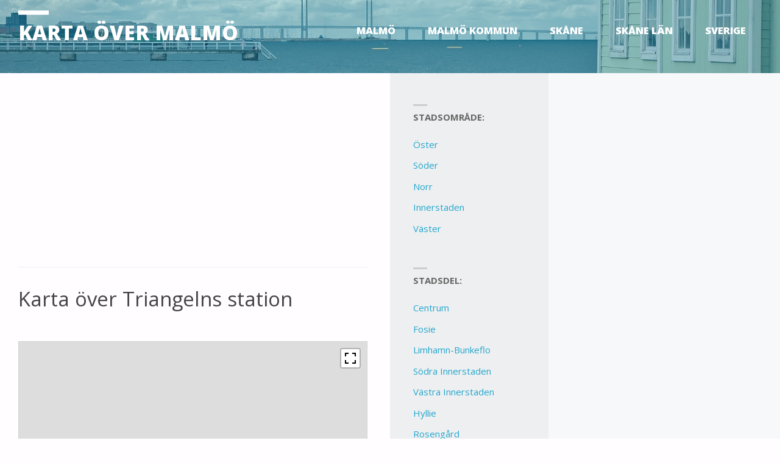

--- FILE ---
content_type: text/html; charset=UTF-8
request_url: https://www.malmokarta.com/triangelns-station/
body_size: 15369
content:
<!DOCTYPE html>
<html dir="ltr" lang="sv-SE" prefix="og: https://ogp.me/ns#">
<head>
<meta name="viewport" content="width=device-width, user-scalable=yes, initial-scale=1.0">
<meta http-equiv="X-UA-Compatible" content="IE=edge" /><meta charset="UTF-8">
<link rel="profile" href="http://gmpg.org/xfn/11">
<link rel="pingback" href="https://www.malmokarta.com/xmlrpc.php">

<!-- MapPress Easy Google Maps Version:2.90.4 (https://www.mappresspro.com) -->
<title>Karta över Triangelns station – Karta över Malmö</title>

		<!-- All in One SEO 4.6.2 - aioseo.com -->
		<meta name="description" content="Triangelns station är en underjordisk järnvägstation i centrala Malmö, Skåne. Stationen öppnades 12 december 2010 och är en del av järnvägstunneln Citytunneln som går under centrala Malmö. KHR Arkitekter och Sweco var ansvariga för ritningen av stationen, och 2011 utsågs de till vinnare av arkitektpriset Kasper-Salinpriset för deras arbete. Stationen är en underjordisk bergrumsstation som" />
		<meta name="robots" content="max-image-preview:large" />
		<link rel="canonical" href="https://www.malmokarta.com/triangelns-station/" />
		<meta name="generator" content="All in One SEO (AIOSEO) 4.6.2" />
		<meta property="og:locale" content="sv_SE" />
		<meta property="og:site_name" content="Karta över Malmö – Detaljerad karta med gator, stadsdelar och stadsområden" />
		<meta property="og:type" content="article" />
		<meta property="og:title" content="Karta över Triangelns station – Karta över Malmö" />
		<meta property="og:description" content="Triangelns station är en underjordisk järnvägstation i centrala Malmö, Skåne. Stationen öppnades 12 december 2010 och är en del av järnvägstunneln Citytunneln som går under centrala Malmö. KHR Arkitekter och Sweco var ansvariga för ritningen av stationen, och 2011 utsågs de till vinnare av arkitektpriset Kasper-Salinpriset för deras arbete. Stationen är en underjordisk bergrumsstation som" />
		<meta property="og:url" content="https://www.malmokarta.com/triangelns-station/" />
		<meta property="article:published_time" content="2021-10-16T16:45:51+00:00" />
		<meta property="article:modified_time" content="2024-05-20T07:58:59+00:00" />
		<meta name="twitter:card" content="summary" />
		<meta name="twitter:title" content="Karta över Triangelns station – Karta över Malmö" />
		<meta name="twitter:description" content="Triangelns station är en underjordisk järnvägstation i centrala Malmö, Skåne. Stationen öppnades 12 december 2010 och är en del av järnvägstunneln Citytunneln som går under centrala Malmö. KHR Arkitekter och Sweco var ansvariga för ritningen av stationen, och 2011 utsågs de till vinnare av arkitektpriset Kasper-Salinpriset för deras arbete. Stationen är en underjordisk bergrumsstation som" />
		<script type="application/ld+json" class="aioseo-schema">
			{"@context":"https:\/\/schema.org","@graph":[{"@type":"BlogPosting","@id":"https:\/\/www.malmokarta.com\/triangelns-station\/#blogposting","name":"Karta \u00f6ver Triangelns station \u2013 Karta \u00f6ver Malm\u00f6","headline":"Karta \u00f6ver Triangelns station","author":{"@id":"https:\/\/www.malmokarta.com\/author\/rtacom\/#author"},"publisher":{"@id":"https:\/\/www.malmokarta.com\/#organization"},"image":{"@type":"ImageObject","url":"https:\/\/www.malmokarta.com\/wp-content\/uploads\/2021\/10\/Malmo-Karta-over-Triangelns-station.jpg","width":801,"height":672,"caption":"Karta \u00f6ver Triangelns station Malm\u00f6"},"datePublished":"2021-10-16T18:45:51+02:00","dateModified":"2024-05-20T09:58:59+02:00","inLanguage":"sv-SE","mainEntityOfPage":{"@id":"https:\/\/www.malmokarta.com\/triangelns-station\/#webpage"},"isPartOf":{"@id":"https:\/\/www.malmokarta.com\/triangelns-station\/#webpage"},"articleSection":"Transport (Transport)"},{"@type":"BreadcrumbList","@id":"https:\/\/www.malmokarta.com\/triangelns-station\/#breadcrumblist","itemListElement":[{"@type":"ListItem","@id":"https:\/\/www.malmokarta.com\/#listItem","position":1,"name":"Hem","item":"https:\/\/www.malmokarta.com\/","nextItem":"https:\/\/www.malmokarta.com\/triangelns-station\/#listItem"},{"@type":"ListItem","@id":"https:\/\/www.malmokarta.com\/triangelns-station\/#listItem","position":2,"name":"Karta \u00f6ver Triangelns station","previousItem":"https:\/\/www.malmokarta.com\/#listItem"}]},{"@type":"Organization","@id":"https:\/\/www.malmokarta.com\/#organization","name":"Karta \u00f6ver Malm\u00f6","url":"https:\/\/www.malmokarta.com\/"},{"@type":"Person","@id":"https:\/\/www.malmokarta.com\/author\/rtacom\/#author","url":"https:\/\/www.malmokarta.com\/author\/rtacom\/","name":"rtacom"},{"@type":"WebPage","@id":"https:\/\/www.malmokarta.com\/triangelns-station\/#webpage","url":"https:\/\/www.malmokarta.com\/triangelns-station\/","name":"Karta \u00f6ver Triangelns station \u2013 Karta \u00f6ver Malm\u00f6","description":"Triangelns station \u00e4r en underjordisk j\u00e4rnv\u00e4gstation i centrala Malm\u00f6, Sk\u00e5ne. Stationen \u00f6ppnades 12 december 2010 och \u00e4r en del av j\u00e4rnv\u00e4gstunneln Citytunneln som g\u00e5r under centrala Malm\u00f6. KHR Arkitekter och Sweco var ansvariga f\u00f6r ritningen av stationen, och 2011 uts\u00e5gs de till vinnare av arkitektpriset Kasper-Salinpriset f\u00f6r deras arbete. Stationen \u00e4r en underjordisk bergrumsstation som","inLanguage":"sv-SE","isPartOf":{"@id":"https:\/\/www.malmokarta.com\/#website"},"breadcrumb":{"@id":"https:\/\/www.malmokarta.com\/triangelns-station\/#breadcrumblist"},"author":{"@id":"https:\/\/www.malmokarta.com\/author\/rtacom\/#author"},"creator":{"@id":"https:\/\/www.malmokarta.com\/author\/rtacom\/#author"},"image":{"@type":"ImageObject","url":"https:\/\/www.malmokarta.com\/wp-content\/uploads\/2021\/10\/Malmo-Karta-over-Triangelns-station.jpg","@id":"https:\/\/www.malmokarta.com\/triangelns-station\/#mainImage","width":801,"height":672,"caption":"Karta \u00f6ver Triangelns station Malm\u00f6"},"primaryImageOfPage":{"@id":"https:\/\/www.malmokarta.com\/triangelns-station\/#mainImage"},"datePublished":"2021-10-16T18:45:51+02:00","dateModified":"2024-05-20T09:58:59+02:00"},{"@type":"WebSite","@id":"https:\/\/www.malmokarta.com\/#website","url":"https:\/\/www.malmokarta.com\/","name":"Karta \u00f6ver Malm\u00f6","description":"Detaljerad karta med gator, stadsdelar och stadsomr\u00e5den","inLanguage":"sv-SE","publisher":{"@id":"https:\/\/www.malmokarta.com\/#organization"}}]}
		</script>
		<!-- All in One SEO -->

<link rel='dns-prefetch' href='//fonts.googleapis.com' />
<link rel="alternate" type="application/rss+xml" title="Karta över Malmö &raquo; Webbflöde" href="https://www.malmokarta.com/feed/" />
<link rel="alternate" type="application/rss+xml" title="Karta över Malmö &raquo; Kommentarsflöde" href="https://www.malmokarta.com/comments/feed/" />
<link rel="alternate" title="oEmbed (JSON)" type="application/json+oembed" href="https://www.malmokarta.com/wp-json/oembed/1.0/embed?url=https%3A%2F%2Fwww.malmokarta.com%2Ftriangelns-station%2F" />
<link rel="alternate" title="oEmbed (XML)" type="text/xml+oembed" href="https://www.malmokarta.com/wp-json/oembed/1.0/embed?url=https%3A%2F%2Fwww.malmokarta.com%2Ftriangelns-station%2F&#038;format=xml" />
<style id='wp-img-auto-sizes-contain-inline-css' type='text/css'>
img:is([sizes=auto i],[sizes^="auto," i]){contain-intrinsic-size:3000px 1500px}
/*# sourceURL=wp-img-auto-sizes-contain-inline-css */
</style>
<link rel='stylesheet' id='septeraplus-shortcodes-css' href='https://www.malmokarta.com/wp-content/themes/septera-plus/plus/resources/shortcodes.css?ver=1.5.0' type='text/css' media='all' />
<style id='wp-emoji-styles-inline-css' type='text/css'>

	img.wp-smiley, img.emoji {
		display: inline !important;
		border: none !important;
		box-shadow: none !important;
		height: 1em !important;
		width: 1em !important;
		margin: 0 0.07em !important;
		vertical-align: -0.1em !important;
		background: none !important;
		padding: 0 !important;
	}
/*# sourceURL=wp-emoji-styles-inline-css */
</style>
<link rel='stylesheet' id='wp-block-library-css' href='https://www.malmokarta.com/wp-includes/css/dist/block-library/style.min.css?ver=6.9' type='text/css' media='all' />
<style id='global-styles-inline-css' type='text/css'>
:root{--wp--preset--aspect-ratio--square: 1;--wp--preset--aspect-ratio--4-3: 4/3;--wp--preset--aspect-ratio--3-4: 3/4;--wp--preset--aspect-ratio--3-2: 3/2;--wp--preset--aspect-ratio--2-3: 2/3;--wp--preset--aspect-ratio--16-9: 16/9;--wp--preset--aspect-ratio--9-16: 9/16;--wp--preset--color--black: #000000;--wp--preset--color--cyan-bluish-gray: #abb8c3;--wp--preset--color--white: #ffffff;--wp--preset--color--pale-pink: #f78da7;--wp--preset--color--vivid-red: #cf2e2e;--wp--preset--color--luminous-vivid-orange: #ff6900;--wp--preset--color--luminous-vivid-amber: #fcb900;--wp--preset--color--light-green-cyan: #7bdcb5;--wp--preset--color--vivid-green-cyan: #00d084;--wp--preset--color--pale-cyan-blue: #8ed1fc;--wp--preset--color--vivid-cyan-blue: #0693e3;--wp--preset--color--vivid-purple: #9b51e0;--wp--preset--color--accent-1: #24a7cf;--wp--preset--color--accent-2: #495d6d;--wp--preset--color--headings: #444;--wp--preset--color--sitetext: #666;--wp--preset--color--sitebg: #FFFDFF;--wp--preset--gradient--vivid-cyan-blue-to-vivid-purple: linear-gradient(135deg,rgb(6,147,227) 0%,rgb(155,81,224) 100%);--wp--preset--gradient--light-green-cyan-to-vivid-green-cyan: linear-gradient(135deg,rgb(122,220,180) 0%,rgb(0,208,130) 100%);--wp--preset--gradient--luminous-vivid-amber-to-luminous-vivid-orange: linear-gradient(135deg,rgb(252,185,0) 0%,rgb(255,105,0) 100%);--wp--preset--gradient--luminous-vivid-orange-to-vivid-red: linear-gradient(135deg,rgb(255,105,0) 0%,rgb(207,46,46) 100%);--wp--preset--gradient--very-light-gray-to-cyan-bluish-gray: linear-gradient(135deg,rgb(238,238,238) 0%,rgb(169,184,195) 100%);--wp--preset--gradient--cool-to-warm-spectrum: linear-gradient(135deg,rgb(74,234,220) 0%,rgb(151,120,209) 20%,rgb(207,42,186) 40%,rgb(238,44,130) 60%,rgb(251,105,98) 80%,rgb(254,248,76) 100%);--wp--preset--gradient--blush-light-purple: linear-gradient(135deg,rgb(255,206,236) 0%,rgb(152,150,240) 100%);--wp--preset--gradient--blush-bordeaux: linear-gradient(135deg,rgb(254,205,165) 0%,rgb(254,45,45) 50%,rgb(107,0,62) 100%);--wp--preset--gradient--luminous-dusk: linear-gradient(135deg,rgb(255,203,112) 0%,rgb(199,81,192) 50%,rgb(65,88,208) 100%);--wp--preset--gradient--pale-ocean: linear-gradient(135deg,rgb(255,245,203) 0%,rgb(182,227,212) 50%,rgb(51,167,181) 100%);--wp--preset--gradient--electric-grass: linear-gradient(135deg,rgb(202,248,128) 0%,rgb(113,206,126) 100%);--wp--preset--gradient--midnight: linear-gradient(135deg,rgb(2,3,129) 0%,rgb(40,116,252) 100%);--wp--preset--font-size--small: 9px;--wp--preset--font-size--medium: 20px;--wp--preset--font-size--large: 24px;--wp--preset--font-size--x-large: 42px;--wp--preset--font-size--regular: 15px;--wp--preset--font-size--larger: 38px;--wp--preset--spacing--20: 0.44rem;--wp--preset--spacing--30: 0.67rem;--wp--preset--spacing--40: 1rem;--wp--preset--spacing--50: 1.5rem;--wp--preset--spacing--60: 2.25rem;--wp--preset--spacing--70: 3.38rem;--wp--preset--spacing--80: 5.06rem;--wp--preset--shadow--natural: 6px 6px 9px rgba(0, 0, 0, 0.2);--wp--preset--shadow--deep: 12px 12px 50px rgba(0, 0, 0, 0.4);--wp--preset--shadow--sharp: 6px 6px 0px rgba(0, 0, 0, 0.2);--wp--preset--shadow--outlined: 6px 6px 0px -3px rgb(255, 255, 255), 6px 6px rgb(0, 0, 0);--wp--preset--shadow--crisp: 6px 6px 0px rgb(0, 0, 0);}:where(.is-layout-flex){gap: 0.5em;}:where(.is-layout-grid){gap: 0.5em;}body .is-layout-flex{display: flex;}.is-layout-flex{flex-wrap: wrap;align-items: center;}.is-layout-flex > :is(*, div){margin: 0;}body .is-layout-grid{display: grid;}.is-layout-grid > :is(*, div){margin: 0;}:where(.wp-block-columns.is-layout-flex){gap: 2em;}:where(.wp-block-columns.is-layout-grid){gap: 2em;}:where(.wp-block-post-template.is-layout-flex){gap: 1.25em;}:where(.wp-block-post-template.is-layout-grid){gap: 1.25em;}.has-black-color{color: var(--wp--preset--color--black) !important;}.has-cyan-bluish-gray-color{color: var(--wp--preset--color--cyan-bluish-gray) !important;}.has-white-color{color: var(--wp--preset--color--white) !important;}.has-pale-pink-color{color: var(--wp--preset--color--pale-pink) !important;}.has-vivid-red-color{color: var(--wp--preset--color--vivid-red) !important;}.has-luminous-vivid-orange-color{color: var(--wp--preset--color--luminous-vivid-orange) !important;}.has-luminous-vivid-amber-color{color: var(--wp--preset--color--luminous-vivid-amber) !important;}.has-light-green-cyan-color{color: var(--wp--preset--color--light-green-cyan) !important;}.has-vivid-green-cyan-color{color: var(--wp--preset--color--vivid-green-cyan) !important;}.has-pale-cyan-blue-color{color: var(--wp--preset--color--pale-cyan-blue) !important;}.has-vivid-cyan-blue-color{color: var(--wp--preset--color--vivid-cyan-blue) !important;}.has-vivid-purple-color{color: var(--wp--preset--color--vivid-purple) !important;}.has-black-background-color{background-color: var(--wp--preset--color--black) !important;}.has-cyan-bluish-gray-background-color{background-color: var(--wp--preset--color--cyan-bluish-gray) !important;}.has-white-background-color{background-color: var(--wp--preset--color--white) !important;}.has-pale-pink-background-color{background-color: var(--wp--preset--color--pale-pink) !important;}.has-vivid-red-background-color{background-color: var(--wp--preset--color--vivid-red) !important;}.has-luminous-vivid-orange-background-color{background-color: var(--wp--preset--color--luminous-vivid-orange) !important;}.has-luminous-vivid-amber-background-color{background-color: var(--wp--preset--color--luminous-vivid-amber) !important;}.has-light-green-cyan-background-color{background-color: var(--wp--preset--color--light-green-cyan) !important;}.has-vivid-green-cyan-background-color{background-color: var(--wp--preset--color--vivid-green-cyan) !important;}.has-pale-cyan-blue-background-color{background-color: var(--wp--preset--color--pale-cyan-blue) !important;}.has-vivid-cyan-blue-background-color{background-color: var(--wp--preset--color--vivid-cyan-blue) !important;}.has-vivid-purple-background-color{background-color: var(--wp--preset--color--vivid-purple) !important;}.has-black-border-color{border-color: var(--wp--preset--color--black) !important;}.has-cyan-bluish-gray-border-color{border-color: var(--wp--preset--color--cyan-bluish-gray) !important;}.has-white-border-color{border-color: var(--wp--preset--color--white) !important;}.has-pale-pink-border-color{border-color: var(--wp--preset--color--pale-pink) !important;}.has-vivid-red-border-color{border-color: var(--wp--preset--color--vivid-red) !important;}.has-luminous-vivid-orange-border-color{border-color: var(--wp--preset--color--luminous-vivid-orange) !important;}.has-luminous-vivid-amber-border-color{border-color: var(--wp--preset--color--luminous-vivid-amber) !important;}.has-light-green-cyan-border-color{border-color: var(--wp--preset--color--light-green-cyan) !important;}.has-vivid-green-cyan-border-color{border-color: var(--wp--preset--color--vivid-green-cyan) !important;}.has-pale-cyan-blue-border-color{border-color: var(--wp--preset--color--pale-cyan-blue) !important;}.has-vivid-cyan-blue-border-color{border-color: var(--wp--preset--color--vivid-cyan-blue) !important;}.has-vivid-purple-border-color{border-color: var(--wp--preset--color--vivid-purple) !important;}.has-vivid-cyan-blue-to-vivid-purple-gradient-background{background: var(--wp--preset--gradient--vivid-cyan-blue-to-vivid-purple) !important;}.has-light-green-cyan-to-vivid-green-cyan-gradient-background{background: var(--wp--preset--gradient--light-green-cyan-to-vivid-green-cyan) !important;}.has-luminous-vivid-amber-to-luminous-vivid-orange-gradient-background{background: var(--wp--preset--gradient--luminous-vivid-amber-to-luminous-vivid-orange) !important;}.has-luminous-vivid-orange-to-vivid-red-gradient-background{background: var(--wp--preset--gradient--luminous-vivid-orange-to-vivid-red) !important;}.has-very-light-gray-to-cyan-bluish-gray-gradient-background{background: var(--wp--preset--gradient--very-light-gray-to-cyan-bluish-gray) !important;}.has-cool-to-warm-spectrum-gradient-background{background: var(--wp--preset--gradient--cool-to-warm-spectrum) !important;}.has-blush-light-purple-gradient-background{background: var(--wp--preset--gradient--blush-light-purple) !important;}.has-blush-bordeaux-gradient-background{background: var(--wp--preset--gradient--blush-bordeaux) !important;}.has-luminous-dusk-gradient-background{background: var(--wp--preset--gradient--luminous-dusk) !important;}.has-pale-ocean-gradient-background{background: var(--wp--preset--gradient--pale-ocean) !important;}.has-electric-grass-gradient-background{background: var(--wp--preset--gradient--electric-grass) !important;}.has-midnight-gradient-background{background: var(--wp--preset--gradient--midnight) !important;}.has-small-font-size{font-size: var(--wp--preset--font-size--small) !important;}.has-medium-font-size{font-size: var(--wp--preset--font-size--medium) !important;}.has-large-font-size{font-size: var(--wp--preset--font-size--large) !important;}.has-x-large-font-size{font-size: var(--wp--preset--font-size--x-large) !important;}
/*# sourceURL=global-styles-inline-css */
</style>

<style id='classic-theme-styles-inline-css' type='text/css'>
/*! This file is auto-generated */
.wp-block-button__link{color:#fff;background-color:#32373c;border-radius:9999px;box-shadow:none;text-decoration:none;padding:calc(.667em + 2px) calc(1.333em + 2px);font-size:1.125em}.wp-block-file__button{background:#32373c;color:#fff;text-decoration:none}
/*# sourceURL=/wp-includes/css/classic-themes.min.css */
</style>
<link rel='stylesheet' id='mappress-leaflet-css' href='https://www.malmokarta.com/wp-content/plugins/mappress-google-maps-for-wordpress/lib/leaflet/leaflet.css?ver=1.7.1' type='text/css' media='all' />
<link rel='stylesheet' id='mappress-css' href='https://www.malmokarta.com/wp-content/plugins/mappress-google-maps-for-wordpress/css/mappress.css?ver=2.90.4' type='text/css' media='all' />
<link rel='stylesheet' id='septera-themefonts-css' href='https://www.malmokarta.com/wp-content/themes/septera-plus/resources/fonts/fontfaces.css?ver=1.5.0' type='text/css' media='all' />
<link rel='stylesheet' id='septera-googlefonts-css' href='//fonts.googleapis.com/css?family=Open+Sans%7COpen+Sans%3A100%2C200%2C300%2C400%2C500%2C600%2C700%2C800%2C900%7COpen+Sans%3A900%7COpen+Sans%3A700%7COpen+Sans%3A400&#038;ver=1.5.0' type='text/css' media='all' />
<link rel='stylesheet' id='septera-main-css' href='https://www.malmokarta.com/wp-content/themes/septera-plus/style.css?ver=1.5.0' type='text/css' media='all' />
<style id='septera-main-inline-css' type='text/css'>
 body:not(.septera-landing-page) #container, #site-header-main-inside, #colophon-inside, #footer-inside, #breadcrumbs-container-inside { margin: 0 auto; max-width: 1370px; } #site-header-main { left: 0; right: 0; } #primary { width: 260px; } #secondary { width: 380px; } #container.one-column .main { width: 100%; } #container.two-columns-right #secondary { float: right; } #container.two-columns-right .main, .two-columns-right #breadcrumbs { width: calc( 100% - 380px ); float: left; } #container.two-columns-left #primary { float: left; } #container.two-columns-left .main, .two-columns-left #breadcrumbs { width: calc( 100% - 260px ); float: right; } #container.three-columns-right #primary, #container.three-columns-left #primary, #container.three-columns-sided #primary { float: left; } #container.three-columns-right #secondary, #container.three-columns-left #secondary, #container.three-columns-sided #secondary { float: left; } #container.three-columns-right #primary, #container.three-columns-left #secondary { margin-left: 0%; margin-right: 0%; } #container.three-columns-right .main, .three-columns-right #breadcrumbs { width: calc( 100% - 640px ); float: left; } #container.three-columns-left .main, .three-columns-left #breadcrumbs { width: calc( 100% - 640px ); float: right; } #container.three-columns-sided #secondary { float: right; } #container.three-columns-sided .main, .three-columns-sided #breadcrumbs { width: calc( 100% - 640px ); float: right; } .three-columns-sided #breadcrumbs { margin: 0 calc( 0% + 380px ) 0 -1920px; } html { font-family: Open Sans; font-size: 15px; font-weight: 400; line-height: 1.8; } #site-title { font-family: Open Sans; font-size: 220%; font-weight: 900; } #access ul li a { font-family: Open Sans; font-size: 110%; font-weight: 900; } .widget-title { font-family: Open Sans; font-size: 100%; font-weight: 700; } .widget-container { font-family: Open Sans; font-size: 100%; font-weight: 400; } .entry-title, #reply-title { font-family: Open Sans; font-size: 220%; font-weight: 400; } .entry-title.singular-title { font-size: 220%; } .content-masonry .entry-title { font-size: 136.4%; } h1 { font-size: 2.3em; } h2 { font-size: 2em; } h3 { font-size: 1.7em; } h4 { font-size: 1.4em; } h5 { font-size: 1.1em; } h6 { font-size: 0.8em; } h1, h2, h3, h4, h5, h6 { font-family: Open Sans; font-weight: 700; } body { color: #666; background-color: #FFFDFF; } @media (min-width: 1152px) { .septera-over-menu #site-title a, .septera-over-menu #access > div > ul > li, .septera-over-menu #access > div > ul > li > a, .septera-over-menu #sheader.socials a::before { color: #FFF; } .septera-landing-page.septera-over-menu #site-title a, .septera-landing-page.septera-over-menu #access > div > ul > li, .septera-landing-page.septera-over-menu #access > div > ul > li > a, .septera-landing-page.septera-over-menu #sheader.socials a::before { color: #FFF; } } .lp-staticslider .staticslider-caption-title, .seriousslider.seriousslider-theme .seriousslider-caption-title, .lp-staticslider .staticslider-caption-text, .seriousslider.seriousslider-theme .seriousslider-caption-text, .lp-staticslider .staticslider-caption-text a { color: #FFF; } #site-header-main, #access ul ul, .menu-search-animated .searchform input[type="search"], #access::after, .septera-over-menu .header-fixed#site-header-main, .septera-over-menu .header-fixed#site-header-main #access:after { background-color: #FFF; } .septera-over-menu .header-fixed#site-header-main #site-title a { color: #24a7cf; } #access > div > ul > li, #access > div > ul > li > a, .septera-over-menu .header-fixed#site-header-main #access > div > ul > li:not([class*='current']), .septera-over-menu .header-fixed#site-header-main #access > div > ul > li:not([class*='current']) > a, .septera-over-menu .header-fixed#site-header-main #sheader.socials a::before, #sheader.socials a::before, #mobile-menu { color: #AAA; } #access ul.sub-menu li a, #access ul.children li a { color: #888; } #access ul.sub-menu li a, #access ul.children li a { background-color: #FFF; } #access > div > ul > li a:hover, #access > div > ul > li:hover, .septera-over-menu .header-fixed#site-header-main #access > div > ul > li > a:hover, .septera-over-menu .header-fixed#site-header-main #access > div > ul > li:hover, .septera-over-menu .header-fixed#site-header-main #sheader.socials a:hover::before, #sheader.socials a:hover::before { color: #24a7cf; } #access > div > ul > li.current_page_item > a, #access > div > ul > li.current-menu-item > a, #access > div > ul > li.current_page_ancestor > a, #access > div > ul > li.current-menu-ancestor > a, #access .sub-menu, #access .children, .septera-over-menu .header-fixed#site-header-main #access > div > ul > li > a { color: #495d6d; } #access ul.children > li.current_page_item > a, #access ul.sub-menu > li.current-menu-item > a, #access ul.children > li.current_page_ancestor > a, #access ul.sub-menu > li.current-menu-ancestor > a { color: #495d6d; } .searchform .searchsubmit { color: #666; } .searchform:hover input[type="search"], .searchform input[type="search"]:focus { border-color: #24a7cf; } body:not(.septera-landing-page) .main, #lp-posts, #lp-page, .searchform { background-color: #FFFDFF; } .pagination span, .pagination a { background-color: #f3f1f3; } #breadcrumbs-container { border-bottom-color: #eeecee; background-color: #fffdff; } #primary { background-color: #EEEFF0; } #secondary { background-color: #F7F8F9; } #colophon, #footer { background-color: #2e3038; color: #AAA; } .entry-title a:active, .entry-title a:hover { color: #24a7cf; } span.entry-format { color: #24a7cf; } .format-aside { border-top-color: #FFFDFF; } article.hentry .post-thumbnail-container { background-color: rgba(102,102,102,0.15); } article.hentry .post-thumbnail-container a::after { background-color: #24a7cf; } .entry-content blockquote::before, .entry-content blockquote::after { color: rgba(102,102,102,0.2); } .entry-content h1, .entry-content h2, .entry-content h3, .entry-content h4, .lp-text-content h1, .lp-text-content h2, .lp-text-content h3, .lp-text-content h4, .entry-title { color: #444; } a { color: #24a7cf; } a:hover, .entry-meta span a:hover, .comments-link a:hover { color: #495d6d; } .entry-meta span.comments-link { top: 0.68em;} .continue-reading-link { color: #24a7cf; background-color: #f5f3f5} .continue-reading-link:hover { color: #495d6d; } .socials a:before { color: #24a7cf; } .socials a:hover:before { color: #495d6d; } .septera-normalizedtags #content .tagcloud a { color: #FFFDFF; background-color: #24a7cf; } .septera-normalizedtags #content .tagcloud a:hover { background-color: #495d6d; } #toTop { background-color: rgba(230,228,230,0.8); color: #24a7cf; } #toTop:hover { background-color: #24a7cf; color: #FFFDFF; } .entry-meta .icon-metas:before { color: #ababab; } .septera-caption-one .main .wp-caption .wp-caption-text { border-bottom-color: #eeecee; } .septera-caption-two .main .wp-caption .wp-caption-text { background-color: #f5f3f5; } .septera-image-one .entry-content img[class*="align"], .septera-image-one .entry-summary img[class*="align"], .septera-image-two .entry-content img[class*='align'], .septera-image-two .entry-summary img[class*='align'] { border-color: #eeecee; } .septera-image-five .entry-content img[class*='align'], .septera-image-five .entry-summary img[class*='align'] { border-color: #24a7cf; } /* diffs */ span.edit-link a.post-edit-link, span.edit-link a.post-edit-link:hover, span.edit-link .icon-edit:before { color: #212121; } .searchform { border-color: #ebe9eb; } .entry-meta span, .entry-meta a, .entry-utility span, .entry-utility a, .entry-meta time, #breadcrumbs-nav, .footermenu ul li span.sep { color: #ababab; } .entry-meta span.entry-sticky { background-color: #ababab; color: #FFFDFF; } #footer-separator { background: #3d3f47; } #commentform { } code, #nav-below .nav-previous a:before, #nav-below .nav-next a:before { background-color: #eeecee; } pre, .page-link > span, .comment-author, .commentlist .comment-body, .commentlist .pingback { border-color: #eeecee; } .page-header.pad-container, #author-info { background-color: #f5f3f5; } .comment-meta a { color: #c9c9c9; } .commentlist .reply a { color: #b5b5b5; } select, input[type], textarea { color: #666; border-color: #f0eef0; } input[type]:hover, textarea:hover, select:hover, input[type]:focus, textarea:focus, select:focus { background: #f0eef0; } button, input[type="button"], input[type="submit"], input[type="reset"] { background-color: #24a7cf; color: #FFFDFF; } button:hover, input[type="button"]:hover, input[type="submit"]:hover, input[type="reset"]:hover { background-color: #495d6d; } hr { background-color: #f0eef0; } /* gutenberg */ .wp-block-image.alignwide { margin-left: calc( ( 0% + 2.5em ) * -1 ); margin-right: calc( ( 0% + 2.5em ) * -1 ); } .wp-block-image.alignwide img { width: calc( 100% + 5em ); max-width: calc( 100% + 5em ); } .has-accent-1-color, .has-accent-1-color:hover { color: #24a7cf; } .has-accent-2-color, .has-accent-2-color:hover { color: #495d6d; } .has-headings-color, .has-headings-color:hover { color: #444; } .has-sitetext-color, .has-sitetext-color:hover { color: #666; } .has-sitebg-color, .has-sitebg-color:hover { color: #FFFDFF; } .has-accent-1-background-color { background-color: #24a7cf; } .has-accent-2-background-color { background-color: #495d6d; } .has-headings-background-color { background-color: #444; } .has-sitetext-background-color { background-color: #666; } .has-sitebg-background-color { background-color: #FFFDFF; } .has-small-font-size { font-size: 9px; } .has-regular-font-size { font-size: 15px; } .has-large-font-size { font-size: 24px; } .has-larger-font-size { font-size: 38px; } .has-huge-font-size { font-size: 38px; } /* woocommerce */ .woocommerce-page #respond input#submit.alt, .woocommerce a.button.alt, .woocommerce-page button.button.alt, .woocommerce input.button.alt, .woocommerce #respond input#submit, .woocommerce a.button, .woocommerce button.button, .woocommerce input.button { background-color: #24a7cf; color: #FFFDFF; line-height: 1.8; } .woocommerce #respond input#submit:hover, .woocommerce a.button:hover, .woocommerce button.button:hover, .woocommerce input.button:hover { background-color: #46c9f1; color: #FFFDFF;} .woocommerce-page #respond input#submit.alt, .woocommerce a.button.alt, .woocommerce-page button.button.alt, .woocommerce input.button.alt { background-color: #495d6d; color: #FFFDFF; line-height: 1.8; } .woocommerce-page #respond input#submit.alt:hover, .woocommerce a.button.alt:hover, .woocommerce-page button.button.alt:hover, .woocommerce input.button.alt:hover { background-color: #6b7f8f; color: #FFFDFF;} .woocommerce div.product .woocommerce-tabs ul.tabs li.active { border-bottom-color: #FFFDFF; } .woocommerce #respond input#submit.alt.disabled, .woocommerce #respond input#submit.alt.disabled:hover, .woocommerce #respond input#submit.alt:disabled, .woocommerce #respond input#submit.alt:disabled:hover, .woocommerce #respond input#submit.alt[disabled]:disabled, .woocommerce #respond input#submit.alt[disabled]:disabled:hover, .woocommerce a.button.alt.disabled, .woocommerce a.button.alt.disabled:hover, .woocommerce a.button.alt:disabled, .woocommerce a.button.alt:disabled:hover, .woocommerce a.button.alt[disabled]:disabled, .woocommerce a.button.alt[disabled]:disabled:hover, .woocommerce button.button.alt.disabled, .woocommerce button.button.alt.disabled:hover, .woocommerce button.button.alt:disabled, .woocommerce button.button.alt:disabled:hover, .woocommerce button.button.alt[disabled]:disabled, .woocommerce button.button.alt[disabled]:disabled:hover, .woocommerce input.button.alt.disabled, .woocommerce input.button.alt.disabled:hover, .woocommerce input.button.alt:disabled, .woocommerce input.button.alt:disabled:hover, .woocommerce input.button.alt[disabled]:disabled, .woocommerce input.button.alt[disabled]:disabled:hover { background-color: #495d6d; } .woocommerce ul.products li.product .price, .woocommerce div.product p.price, .woocommerce div.product span.price { color: #989898 } #add_payment_method #payment, .woocommerce-cart #payment, .woocommerce-checkout #payment { background: #f5f3f5; } .woocommerce .main .page-title { /*font-size: -0.274em;*/ } /* mobile menu */ nav#mobile-menu { background-color: #FFF; } #mobile-menu .mobile-arrow { color: #666; } .main .entry-content, .main .entry-summary { text-align: inherit; } .main p, .main ul, .main ol, .main dd, .main pre, .main hr { margin-bottom: 1em; } .main p { text-indent: 0em; } .main a.post-featured-image { background-position: center center; } #header-widget-area { width: 25%; right: 10px; } .septera-stripped-table .main thead th, .septera-bordered-table .main thead th, .septera-stripped-table .main td, .septera-stripped-table .main th, .septera-bordered-table .main th, .septera-bordered-table .main td { border-color: #e9e7e9; } .septera-clean-table .main th, .septera-stripped-table .main tr:nth-child(even) td, .septera-stripped-table .main tr:nth-child(even) th { background-color: #f6f4f6; } .septera-cropped-featured .main .post-thumbnail-container { height: 300px; } .septera-responsive-featured .main .post-thumbnail-container { max-height: 300px; height: auto; } article.hentry .article-inner, #content-masonry article.hentry .article-inner { padding: 0%; } #site-header-main { height:100px; } #access .menu-search-animated .searchform { top: 102px; } .menu-search-animated, #sheader, .identity, #nav-toggle { height:100px; line-height:100px; } #access div > ul > li > a { line-height:100px; } #branding { height:100px; } #header-widget-area { top:110px; } .septera-responsive-headerimage #masthead #header-image-main-inside { max-height: 120px; } .septera-cropped-headerimage #masthead div.header-image { height: 120px; } #masthead #site-header-main { position: fixed; } .lp-staticslider .staticslider-caption-text a { border-color: #FFF; } .lp-staticslider .staticslider-caption, .seriousslider.seriousslider-theme .seriousslider-caption, .septera-landing-page .lp-blocks-inside, .septera-landing-page .lp-boxes-inside, .septera-landing-page .lp-text-inside, .septera-landing-page .lp-posts-inside, .septera-landing-page .lp-page-inside, .septera-landing-page .lp-section-header, .septera-landing-page .content-widget { max-width: 1370px; } .septera-landing-page .content-widget { margin: 0 auto; } .seriousslider-theme .seriousslider-caption-buttons a:nth-child(2n+1), a.staticslider-button:nth-child(2n+1) { color: #666; border-color: #FFFDFF; background-color: #FFFDFF; } .seriousslider-theme .seriousslider-caption-buttons a:nth-child(2n+1):hover, a.staticslider-button:nth-child(2n+1):hover { color: #FFFDFF; } .seriousslider-theme .seriousslider-caption-buttons a:nth-child(2n), a.staticslider-button:nth-child(2n) { border-color: #FFFDFF; color: #FFFDFF; } .seriousslider-theme .seriousslider-caption-buttons a:nth-child(2n):hover, .staticslider-button:nth-child(2n):hover { color: #666; background-color: #FFFDFF; } .lp-staticslider::before, .lp-dynamic-slider .item > a::before, #header-image-main::before { background-color: #24A7CF; } .lp-staticslider::before, .lp-dynamic-slider .item > a::before, #header-image-main::before { z-index: 2; } .lp-staticslider-image, .header-image, .seriousslider .item-image { -webkit-filter: grayscale(30%) brightness(110%); filter: grayscale(30%) brightness(110%); } @-webkit-keyframes animation-slider-overlay { to { opacity: 0.3; } } @keyframes animation-slider-overlay { to { opacity: 0.3; } } .lp-dynamic-slider .item > a::before { opacity: 0.3; } .lp-blocks { } .lp-boxes { } .lp-text { } .staticslider-caption-container, .lp-dynamic-slider { background-color: #FFFFFF; } .lp-block > i::before { color: #24a7cf; } .lp-block:hover i::before { color: #495d6d; } .lp-block i::after { background-color: #24a7cf; } .lp-blocks .lp-block:hover .lp-block-title { color: #24a7cf; } .lp-blocks .lp-block:hover i::after { background-color: #495d6d; } .lp-block-text, .lp-boxes-static .lp-box-text, .lp-section-desc { color: #8e8e8e; } .lp-boxes .lp-box .lp-box-image { height: 300px; } .lp-boxes.lp-boxes-animated .lp-box:hover .lp-box-text { max-height: 200px; } .lp-boxes .lp-box .lp-box-image { height: 400px; } .lp-boxes.lp-boxes-animated .lp-box:hover .lp-box-text { max-height: 300px; } .lp-boxes-animated .lp-box-readmore:hover { color: #24a7cf; opacity: .7; } .lp-boxes-static .lp-box-overlay { background-color: rgba(36,167,207, 0.9); } #cryout_ajax_more_trigger { background-color: #24a7cf; color: #FFFDFF;} .lpbox-rnd1 { background-color: #c8c6c8; } .lpbox-rnd2 { background-color: #c3c1c3; } .lpbox-rnd3 { background-color: #bebcbe; } .lpbox-rnd4 { background-color: #b9b7b9; } .lpbox-rnd5 { background-color: #b4b2b4; } .lpbox-rnd6 { background-color: #afadaf; } .lpbox-rnd7 { background-color: #aaa8aa; } .lpbox-rnd8 { background-color: #a5a3a5; } /* Plus style */ /* Landing Page */ .lp-blocks1 { background-color: #FFF; } .lp-blocks2 { background-color: #f3f3f3; } .lp-boxes-1 { background-color: #FFF; } .lp-boxes-2 { background-color: #f8f8f8; } .lp-boxes-3 { background-color: #f3f6f3; } #lp-text-zero { background-color: #fff; } #lp-text-one { background-color: #F8F8F8; } #lp-text-two { background-color: #f3f3f6; } #lp-text-three { background-color: #fff; } #lp-text-four { background-color: #fff; } #lp-text-five { background-color: #fff; } #lp-text-six { background-color: #fff; } .lp-portfolio { background-color: #f3f6f8; } .lp-blocks2 .lp-block { background-color: #FFFDFF; } .lp-boxes-static2 .lp-box { background-color: #FFFDFF; } .lp-boxes-static2 .lp-box-image::after { background-color: #24a7cf; } .lp-boxes-static2 .lp-box-image .box-overlay { background-color: #495d6d; } .lp-boxes.lp-boxes-static2 .lp-box-readmore { border-top-color: #eeecee; color: #24a7cf;} .lp-boxes.lp-boxes-static2 .lp-box-readmore:hover { color: #495d6d; } .lp-boxes.lp-boxes-animated.lp-boxes-animated2 .lp-box-overlay { background: #495d6d; } @media (min-width: 960px) { .lp-boxes-animated.lp-boxes-animated2.lp-boxes-rows-2 .lp-box:nth-child(4n+2) .lp-box-overlay, .lp-boxes-animated.lp-boxes-animated2.lp-boxes-rows-2 .lp-box:nth-child(4n+3) .lp-box-overlay, .lp-boxes-animated.lp-boxes-animated2.lp-boxes-rows-3 .lp-box:nth-child(2n) .lp-box-overlay, .lp-boxes-animated.lp-boxes-animated2.lp-boxes-rows-4 .lp-box:nth-child(8n+2) .lp-box-overlay, .lp-boxes-animated.lp-boxes-animated2.lp-boxes-rows-4 .lp-box:nth-child(8n+4) .lp-box-overlay, .lp-boxes-animated.lp-boxes-animated2.lp-boxes-rows-4 .lp-box:nth-child(8n+5) .lp-box-overlay, .lp-boxes-animated.lp-boxes-animated2.lp-boxes-rows-4 .lp-box:nth-child(8n+7) .lp-box-overlay { background: #24a7cf; color: #FFF; } } @media (min-width: 480px) and (max-width: 960px) { .lp-boxes.lp-boxes-animated.lp-boxes-animated2 .lp-box:nth-child(4n+2) .lp-box-overlay, .lp-boxes.lp-boxes-animated.lp-boxes-animated2 .lp-box:nth-child(4n+3) .lp-box-overlay { background: #24a7cf; color: #FFF; } } @media (max-width: 480px) { .lp-boxes.lp-boxes-animated.lp-boxes-animated2 .lp-box:nth-child(2n+1) .lp-box-overlay { background: #24a7cf; color: #FFF; } } /*.septera-landing-page .lp-portfolio-inside { max-width: 1370px; } */ .lp-text.style-reverse .lp-text-overlay + .lp-text-inside { color: #000000; } /* Shortcodes */ .panel-default > .panel-heading > .panel-title > a:hover { color: #24a7cf; } .panel-title { font-family: Open Sans; } .btn-primary, .label-primary { background: #24a7cf; } .btn-secondary, .label-secondary { background: #495d6d; } .btn-primary:hover, .btn-primary:focus, .btn-primary.focus, .btn-primary:active, .btn-primary.active { background: #0285ad; } .btn-secondary:hover, .btn-secondary:focus, .btn-secondary.focus, .btn-secondary:active, .btn-secondary.active { background: #273b4b; } .fontfamily-titles-font { font-family: Open Sans; } .fontfamily-headings-font { font-family: Open Sans; } /* Portfolio */ .single article.jetpack-portfolio .entry-meta > span a { color: #24a7cf } #portfolio-filter > a { background-color: #eeecee; color: #333333; } #portfolio-filter > a.active { background-color: #333333; color: #eeecee; } .portfolio-entry-meta span { color: #999999; } .jetpack-portfolio-shortcode .portfolio-entry-title a { color: #495d6d; } .lp-portfolio .lp-port-readmore { background-color: #24a7cf; } .lp-portfolio .lp-port-readmore:hover { background-color: #495d6d; } .portfolio-overlay::before { background-color: rgba(36,167,207, 0.95); } /* Widgets */ .widget-area .cryout-wtabs-nav { background-color: #495d6d; } ul.cryout-wtabs-nav li.active a::before { background-color: #24a7cf; } .cryout-wtab .tab-item-category a, .cryout-wposts .post-item-category a, .cryout-wtab li:hover .tab-item-title a, .cryout-wtab li:hover .tab-item-comment a, .cryout-wposts li:hover .post-item-title a { color: #495d6d; } .cryout-wtab li .tab-item-thumbnail a::before, .cryout-wtab li .tab-item-avatar a::before, .cryout-wposts li .post-item-thumbnail a::before { background-color: #24a7cf; } /* Related posts */ .related-thumbnail a:first-child::before { background-color: #24a7cf; } /* Team Members */ .tmm .tmm_member { background-color: #f5f3f5; } @media (min-width: 800px) and (max-width: 800px) { .cryout #access { display: none; } .cryout #nav-toggle { display: block; position: static; } } /* end Plus style */ 
/*# sourceURL=septera-main-inline-css */
</style>
<script type="text/javascript" src="https://www.malmokarta.com/wp-includes/js/jquery/jquery.min.js?ver=3.7.1" id="jquery-core-js"></script>
<script type="text/javascript" src="https://www.malmokarta.com/wp-includes/js/jquery/jquery-migrate.min.js?ver=3.4.1" id="jquery-migrate-js"></script>
<script type="text/javascript" src="https://www.malmokarta.com/wp-content/themes/septera-plus/plus/resources/shortcodes.js?ver=1.5.0" id="septeraplus-shortcodes-js"></script>
<link rel="https://api.w.org/" href="https://www.malmokarta.com/wp-json/" /><link rel="alternate" title="JSON" type="application/json" href="https://www.malmokarta.com/wp-json/wp/v2/posts/185" /><link rel="EditURI" type="application/rsd+xml" title="RSD" href="https://www.malmokarta.com/xmlrpc.php?rsd" />
<meta name="generator" content="WordPress 6.9" />
<link rel='shortlink' href='https://www.malmokarta.com/?p=185' />
<link rel="author" href="https://www.malmokarta.com"><link rel="icon" href="https://www.malmokarta.com/wp-content/uploads/2021/10/cropped-icon-32x32.jpg" sizes="32x32" />
<link rel="icon" href="https://www.malmokarta.com/wp-content/uploads/2021/10/cropped-icon-192x192.jpg" sizes="192x192" />
<link rel="apple-touch-icon" href="https://www.malmokarta.com/wp-content/uploads/2021/10/cropped-icon-180x180.jpg" />
<meta name="msapplication-TileImage" content="https://www.malmokarta.com/wp-content/uploads/2021/10/cropped-icon-270x270.jpg" />
	
<!-- Google tag (gtag.js) -->
<script async src="https://www.googletagmanager.com/gtag/js?id=G-XS98RLZ71H"></script>
<script>
  window.dataLayer = window.dataLayer || [];
  function gtag(){dataLayer.push(arguments);}
  gtag('js', new Date());

  gtag('config', 'G-XS98RLZ71H');
</script>

<script async src="https://pagead2.googlesyndication.com/pagead/js/adsbygoogle.js?client=ca-pub-1865696617443158"
     crossorigin="anonymous"></script>
	
</head>

<body class="wp-singular post-template-default single single-post postid-185 single-format-standard wp-embed-responsive wp-theme-septera-plus cookies-not-set septera-image-none septera-caption-one septera-totop-normal septera-stripped-table septera-fixed-menu septera-over-menu septera-cropped-headerimage septera-responsive-featured septera-magazine-two septera-magazine-layout septera-comhide-in-posts septera-comhide-in-pages septera-comment-placeholder septera-normalizedtags septera-article-animation-slide" itemscope itemtype="http://schema.org/WebPage">
	<div id="site-wrapper">
	<header id="masthead" class="cryout"  itemscope itemtype="http://schema.org/WPHeader" role="banner">

		<div id="site-header-main">
			<div id="site-header-main-inside">

				<nav id="mobile-menu">
					<span id="nav-cancel"><i class="icon-cancel"></i></span>
					<div><ul id="mobile-nav" class=""><li id="menu-item-42" class="menu-item menu-item-type-post_type menu-item-object-page menu-item-home menu-item-42"><a href="https://www.malmokarta.com/"><span>Malmö</span></a></li>
<li id="menu-item-41" class="menu-item menu-item-type-post_type menu-item-object-post menu-item-41"><a href="https://www.malmokarta.com/malmo-kommun/"><span>Malmö kommun</span></a></li>
<li id="menu-item-38" class="menu-item menu-item-type-post_type menu-item-object-post menu-item-38"><a href="https://www.malmokarta.com/skane/"><span>Skåne</span></a></li>
<li id="menu-item-39" class="menu-item menu-item-type-post_type menu-item-object-post menu-item-39"><a href="https://www.malmokarta.com/skane-lan/"><span>Skåne län</span></a></li>
<li id="menu-item-40" class="menu-item menu-item-type-post_type menu-item-object-post menu-item-40"><a href="https://www.malmokarta.com/sverige/"><span>Sverige</span></a></li>
</ul></div>				</nav> <!-- #mobile-menu -->

				<div id="branding">
					<div id="site-text"><div itemprop="headline" id="site-title"><span> <a href="https://www.malmokarta.com/" title="Detaljerad karta med gator, stadsdelar och stadsområden" rel="home">Karta över Malmö</a> </span></div><span id="site-description"  itemprop="description" >Detaljerad karta med gator, stadsdelar och stadsområden</span></div>				</div><!-- #branding -->

				
				<a id="nav-toggle"><i class="icon-menu"></i></a>
				<nav id="access" role="navigation"  aria-label="Primary Menu"  itemscope itemtype="http://schema.org/SiteNavigationElement">
						<div class="skip-link screen-reader-text">
		<a href="#main" title="Skip to content"> Skip to content </a>
	</div>
	<div><ul id="prime_nav" class=""><li class="menu-item menu-item-type-post_type menu-item-object-page menu-item-home menu-item-42"><a href="https://www.malmokarta.com/"><span>Malmö</span></a></li>
<li class="menu-item menu-item-type-post_type menu-item-object-post menu-item-41"><a href="https://www.malmokarta.com/malmo-kommun/"><span>Malmö kommun</span></a></li>
<li class="menu-item menu-item-type-post_type menu-item-object-post menu-item-38"><a href="https://www.malmokarta.com/skane/"><span>Skåne</span></a></li>
<li class="menu-item menu-item-type-post_type menu-item-object-post menu-item-39"><a href="https://www.malmokarta.com/skane-lan/"><span>Skåne län</span></a></li>
<li class="menu-item menu-item-type-post_type menu-item-object-post menu-item-40"><a href="https://www.malmokarta.com/sverige/"><span>Sverige</span></a></li>
</ul></div>				</nav><!-- #access -->

			</div><!-- #site-header-main-inside -->
		</div><!-- #site-header-main -->

		<div id="header-image-main">
			<div id="header-image-main-inside">
							<div class="header-image"  style="background-image: url(https://www.malmokarta.com/wp-content/uploads/2021/10/malmo-karta-over.jpg)" ></div>
			<img class="header-image" alt="Karta över Triangelns station" src="https://www.malmokarta.com/wp-content/uploads/2021/10/malmo-karta-over.jpg" />
							</div><!-- #header-image-main-inside -->
		</div><!-- #header-image-main -->

	</header><!-- #masthead -->

	
	
	<div id="content" class="cryout">
		
<div id="container" class="three-columns-right">
	<main id="main" role="main" class="main">
		
		
			<article id="post-185" class="post-185 post type-post status-publish format-standard has-post-thumbnail hentry category-transport-transport" itemscope itemtype="http://schema.org/Article" itemprop="mainEntity">
				<div class="schema-image">
							<div class="post-thumbnail-container"   itemprop="image" itemscope itemtype="http://schema.org/ImageObject">

			<a class="post-featured-image" href="https://www.malmokarta.com/triangelns-station/" title="Karta över Triangelns station"  style="background-image: url(https://www.malmokarta.com/wp-content/uploads/2021/10/Malmo-Karta-over-Triangelns-station-318x300.jpg)" > </a>
			<a class="responsive-featured-image" href="https://www.malmokarta.com/triangelns-station/" title="Karta över Triangelns station">
				<picture>
	 				<source media="(max-width: 1152px)" sizes="(max-width: 800px) 100vw,(max-width: 1152px) 50vw, 676px" srcset="https://www.malmokarta.com/wp-content/uploads/2021/10/Malmo-Karta-over-Triangelns-station-512x300.jpg 512w">
	 				<source media="(max-width: 800px)" sizes="(max-width: 800px) 100vw,(max-width: 1152px) 50vw, 676px" srcset="https://www.malmokarta.com/wp-content/uploads/2021/10/Malmo-Karta-over-Triangelns-station-800x300.jpg 800w">
	 									<img alt="Karta över Triangelns station"  itemprop="url" src="https://www.malmokarta.com/wp-content/uploads/2021/10/Malmo-Karta-over-Triangelns-station-318x300.jpg" />
				</picture>
			</a>
			<meta itemprop="width" content="318">
			<meta itemprop="height" content="300">
		</div>
					</div>

				<div class="article-inner">
					<header>
						
						<script async src="https://pagead2.googlesyndication.com/pagead/js/adsbygoogle.js?client=ca-pub-1865696617443158"
     crossorigin="anonymous"></script>
<!-- malmokarta.com RESPONSIVE '22 -->
<ins class="adsbygoogle"
     style="display:block"
     data-ad-client="ca-pub-1865696617443158"
     data-ad-slot="8491240329"
     data-ad-format="auto"
     data-full-width-responsive="true"></ins>
<script>
     (adsbygoogle = window.adsbygoogle || []).push({});
</script>
						<hr>
						
						<div class="entry-meta beforetitle-meta">
													</div><!-- .entry-meta -->
						<h1 class="entry-title singular-title"  itemprop="headline">Karta över Triangelns station</h1>
						<div class="entry-meta aftertitle-meta">
													</div><!-- .entry-meta -->

					</header>

					
					<div class="entry-content"  itemprop="articleBody">
						<div></div>
<mappress-map center='55.5933,13.0011' class='mapp-layout ' height='480px' layout='left' mapid='51' name='mapp0' oid='185' otype='post' style='width: 100%;height: 480px;' width='100%' zoom='15'>

	<poi address='station Triangeln, Malmö, Skåne län, Sverige' point='55.5933,13.0011' props='[]' title='station Triangeln'>
		<p>station Triangeln, Malmö, Skåne län, Sverige</p>
	</poi>
</mappress-map>

<p>Triangelns station är en underjordisk järnvägstation i centrala Malmö, Skåne. Stationen öppnades 12 december 2010 och är en del av järnvägstunneln Citytunneln som går under centrala Malmö. KHR Arkitekter och Sweco var ansvariga för ritningen av stationen, och 2011 utsågs de till vinnare av arkitektpriset Kasper-Salinpriset för deras arbete. </p>
<p>Stationen är en underjordisk bergrumsstation som har rulltrappor och hissar vars norra uppgångar bland annat leder upp till Triangelns köpcentrum och Sankt Johanneskyrkan och södra uppgångar till Tandvårdshögskolan och Skånes universitetssjukhus. </p>
											</div><!-- .entry-content -->

					<footer class="entry-meta entry-utility">
											</footer><!-- .entry-utility -->

				</div><!-- .article-inner -->
				<link itemprop="mainEntityOfPage" href="https://www.malmokarta.com/triangelns-station/" />			</article><!-- #post-## -->

			
			
			<section id="comments">
	
	
	</section><!-- #comments -->

		
			</main><!-- #main -->

	
<aside id="primary" class="widget-area sidey" role="complementary"  itemscope itemtype="http://schema.org/WPSideBar">
	
	<section id="nav_menu-3" class="widget-container widget_nav_menu"><h3 class="widget-title"><span>Stadsområde:</span></h3><div class="menu-city-districts-stadsomrade-container"><ul id="menu-city-districts-stadsomrade" class="menu"><li id="menu-item-72" class="menu-item menu-item-type-post_type menu-item-object-post menu-item-72"><a href="https://www.malmokarta.com/oster/">Öster</a></li>
<li id="menu-item-73" class="menu-item menu-item-type-post_type menu-item-object-post menu-item-73"><a href="https://www.malmokarta.com/soder/">Söder</a></li>
<li id="menu-item-74" class="menu-item menu-item-type-post_type menu-item-object-post menu-item-74"><a href="https://www.malmokarta.com/norr/">Norr</a></li>
<li id="menu-item-75" class="menu-item menu-item-type-post_type menu-item-object-post menu-item-75"><a href="https://www.malmokarta.com/innerstaden/">Innerstaden</a></li>
<li id="menu-item-76" class="menu-item menu-item-type-post_type menu-item-object-post menu-item-76"><a href="https://www.malmokarta.com/vaster/">Väster</a></li>
</ul></div></section><section id="nav_menu-4" class="widget-container widget_nav_menu"><h3 class="widget-title"><span>Stadsdel:</span></h3><div class="menu-city-districts-old-stadsdel-container"><ul id="menu-city-districts-old-stadsdel" class="menu"><li id="menu-item-98" class="menu-item menu-item-type-post_type menu-item-object-post menu-item-98"><a href="https://www.malmokarta.com/centrum/">Centrum</a></li>
<li id="menu-item-99" class="menu-item menu-item-type-post_type menu-item-object-post menu-item-99"><a href="https://www.malmokarta.com/fosie/">Fosie</a></li>
<li id="menu-item-100" class="menu-item menu-item-type-post_type menu-item-object-post menu-item-100"><a href="https://www.malmokarta.com/limhamn-bunkeflo/">Limhamn-Bunkeflo</a></li>
<li id="menu-item-101" class="menu-item menu-item-type-post_type menu-item-object-post menu-item-101"><a href="https://www.malmokarta.com/karta-over-sodra-innerstaden/">Södra Innerstaden</a></li>
<li id="menu-item-102" class="menu-item menu-item-type-post_type menu-item-object-post menu-item-102"><a href="https://www.malmokarta.com/vastra-innerstaden/">Västra Innerstaden</a></li>
<li id="menu-item-103" class="menu-item menu-item-type-post_type menu-item-object-post menu-item-103"><a href="https://www.malmokarta.com/hyllie/">Hyllie</a></li>
<li id="menu-item-104" class="menu-item menu-item-type-post_type menu-item-object-post menu-item-104"><a href="https://www.malmokarta.com/rosengard/">Rosengård</a></li>
<li id="menu-item-105" class="menu-item menu-item-type-post_type menu-item-object-post menu-item-105"><a href="https://www.malmokarta.com/husie/">Husie</a></li>
<li id="menu-item-106" class="menu-item menu-item-type-post_type menu-item-object-post menu-item-106"><a href="https://www.malmokarta.com/kirseberg/">Kirseberg</a></li>
<li id="menu-item-107" class="menu-item menu-item-type-post_type menu-item-object-post menu-item-107"><a href="https://www.malmokarta.com/oxie-stadsdel/">Oxie</a></li>
</ul></div></section>
	</aside>

<aside id="secondary" class="widget-area sidey" role="complementary"  itemscope itemtype="http://schema.org/WPSideBar">
	
	<section id="custom_html-2" class="widget_text widget-container widget_custom_html"><div class="textwidget custom-html-widget"><script async src="https://pagead2.googlesyndication.com/pagead/js/adsbygoogle.js?client=ca-pub-1865696617443158"
     crossorigin="anonymous"></script>
<!-- malmokarta.com RESPONSIVE '22 -->
<ins class="adsbygoogle"
     style="display:block"
     data-ad-client="ca-pub-1865696617443158"
     data-ad-slot="8491240329"
     data-ad-format="auto"
     data-full-width-responsive="true"></ins>
<script>
     (adsbygoogle = window.adsbygoogle || []).push({});
</script></div></section>
	</aside>
</div><!-- #container -->

		
		<aside id="colophon" role="complementary"  itemscope itemtype="http://schema.org/WPSideBar">
			<div id="colophon-inside" class="footer-all footer-center">
				
<section id="nav_menu-2" class="widget-container widget_nav_menu"><div class="footer-widget-inside"><h3 class="widget-title"><span>Tätort, urbana områden:</span></h3><div class="menu-urban-areas-tatort-container"><ul id="menu-urban-areas-tatort" class="menu"><li id="menu-item-56" class="menu-item menu-item-type-post_type menu-item-object-post menu-item-56"><a href="https://www.malmokarta.com/bunkeflostrand/">Bunkeflostrand</a></li>
<li id="menu-item-57" class="menu-item menu-item-type-post_type menu-item-object-post menu-item-57"><a href="https://www.malmokarta.com/karta-over-tygelsjo/">Tygelsjö</a></li>
<li id="menu-item-58" class="menu-item menu-item-type-post_type menu-item-object-post menu-item-58"><a href="https://www.malmokarta.com/oxie/">Oxie</a></li>
<li id="menu-item-59" class="menu-item menu-item-type-post_type menu-item-object-post menu-item-59"><a href="https://www.malmokarta.com/vintrie/">Vintrie</a></li>
<li id="menu-item-60" class="menu-item menu-item-type-post_type menu-item-object-post menu-item-60"><a href="https://www.malmokarta.com/skumparp/">Skumparp</a></li>
</ul></div></div></section><section id="nav_menu-5" class="widget-container widget_nav_menu"><div class="footer-widget-inside"><h3 class="widget-title"><span>Byggnader och landmärken</span></h3><div class="menu-buildings-and-landmarks-container"><ul id="menu-buildings-and-landmarks" class="menu"><li id="menu-item-125" class="menu-item menu-item-type-post_type menu-item-object-post menu-item-125"><a href="https://www.malmokarta.com/drottningtorget/">Drottningtorget</a></li>
<li id="menu-item-124" class="menu-item menu-item-type-post_type menu-item-object-post menu-item-124"><a href="https://www.malmokarta.com/hyllie-vattentorn/">Hyllie vattentorn</a></li>
<li id="menu-item-123" class="menu-item menu-item-type-post_type menu-item-object-post menu-item-123"><a href="https://www.malmokarta.com/kronprinsen/">Kronprinsen</a></li>
<li id="menu-item-122" class="menu-item menu-item-type-post_type menu-item-object-post menu-item-122"><a href="https://www.malmokarta.com/malmohus/">Malmöhus</a></li>
<li id="menu-item-121" class="menu-item menu-item-type-post_type menu-item-object-post menu-item-121"><a href="https://www.malmokarta.com/ribersborg-kallbadhus/">Ribersborg kallbadhus</a></li>
<li id="menu-item-126" class="menu-item menu-item-type-post_type menu-item-object-post menu-item-126"><a href="https://www.malmokarta.com/karta-over-turning-torso/">Turning Torso</a></li>
</ul></div></div></section><section id="nav_menu-6" class="widget-container widget_nav_menu"><div class="footer-widget-inside"><h3 class="widget-title"><span>Religiösa platser</span></h3><div class="menu-religiosa-platser-container"><ul id="menu-religiosa-platser" class="menu"><li id="menu-item-137" class="menu-item menu-item-type-post_type menu-item-object-post menu-item-137"><a href="https://www.malmokarta.com/caroli-kyrka/">Caroli kyrka</a></li>
<li id="menu-item-138" class="menu-item menu-item-type-post_type menu-item-object-post menu-item-138"><a href="https://www.malmokarta.com/malmo-moske/">Malmö moské – Islamic Center</a></li>
<li id="menu-item-139" class="menu-item menu-item-type-post_type menu-item-object-post menu-item-139"><a href="https://www.malmokarta.com/malmo-synagoga/">Malmö synagoga</a></li>
<li id="menu-item-140" class="menu-item menu-item-type-post_type menu-item-object-post menu-item-140"><a href="https://www.malmokarta.com/sankt-petri-kyrka/">Sankt Petri kyrka</a></li>
<li id="menu-item-141" class="menu-item menu-item-type-post_type menu-item-object-post menu-item-141"><a href="https://www.malmokarta.com/sant-johannes-kyrka/">Sant Johannes kyrka</a></li>
</ul></div></div></section><section id="nav_menu-10" class="widget-container widget_nav_menu"><div class="footer-widget-inside"><h3 class="widget-title"><span>Gallerier och museum</span></h3><div class="menu-gallerier-och-museum-galleries-and-museums-container"><ul id="menu-gallerier-och-museum-galleries-and-museums" class="menu"><li id="menu-item-148" class="menu-item menu-item-type-post_type menu-item-object-post menu-item-148"><a href="https://www.malmokarta.com/malmo-konsthall/">Malmö konsthall</a></li>
<li id="menu-item-149" class="menu-item menu-item-type-post_type menu-item-object-post menu-item-149"><a href="https://www.malmokarta.com/moderna-museet/">Moderna museet Malmö</a></li>
<li id="menu-item-150" class="menu-item menu-item-type-post_type menu-item-object-post menu-item-150"><a href="https://www.malmokarta.com/malmo-konstmuseum/">Malmö konstmuseum</a></li>
</ul></div></div></section><section id="nav_menu-9" class="widget-container widget_nav_menu"><div class="footer-widget-inside"><h3 class="widget-title"><span>Utbildning</span></h3><div class="menu-utbildning-education-container"><ul id="menu-utbildning-education" class="menu"><li id="menu-item-155" class="menu-item menu-item-type-post_type menu-item-object-post menu-item-155"><a href="https://www.malmokarta.com/malmo-universitet/">Malmö universitet</a></li>
<li id="menu-item-156" class="menu-item menu-item-type-post_type menu-item-object-post menu-item-156"><a href="https://www.malmokarta.com/musikhogskolan/">Musikhögskolan i Malmö</a></li>
</ul></div></div></section><section id="nav_menu-8" class="widget-container widget_nav_menu"><div class="footer-widget-inside"><h3 class="widget-title"><span>Idrottsplatser</span></h3><div class="menu-idrottsplatser-sports-venues-container"><ul id="menu-idrottsplatser-sports-venues" class="menu"><li id="menu-item-180" class="menu-item menu-item-type-post_type menu-item-object-post menu-item-180"><a href="https://www.malmokarta.com/eleda-stadion/">Eleda stadion</a></li>
<li id="menu-item-179" class="menu-item menu-item-type-post_type menu-item-object-post menu-item-179"><a href="https://www.malmokarta.com/hylliebadet/">Hylliebadet</a></li>
<li id="menu-item-178" class="menu-item menu-item-type-post_type menu-item-object-post menu-item-178"><a href="https://www.malmokarta.com/malmo-arena/">Malmö Arena</a></li>
<li id="menu-item-177" class="menu-item menu-item-type-post_type menu-item-object-post menu-item-177"><a href="https://www.malmokarta.com/malmo-ip/">Malmö Idrottsplats</a></li>
<li id="menu-item-176" class="menu-item menu-item-type-post_type menu-item-object-post menu-item-176"><a href="https://www.malmokarta.com/malmo-stadion/">Malmö stadion</a></li>
<li id="menu-item-175" class="menu-item menu-item-type-post_type menu-item-object-post menu-item-175"><a href="https://www.malmokarta.com/malmo-isstadion/">Malmö isstadion</a></li>
<li id="menu-item-174" class="menu-item menu-item-type-post_type menu-item-object-post menu-item-174"><a href="https://www.malmokarta.com/stapelbaddsparken/">Stapelbäddsparken</a></li>
<li id="menu-item-173" class="menu-item menu-item-type-post_type menu-item-object-post menu-item-173"><a href="https://www.malmokarta.com/simhallsbadet/">Simhallsbadet</a></li>
</ul></div></div></section><section id="nav_menu-7" class="widget-container widget_nav_menu"><div class="footer-widget-inside"><h3 class="widget-title"><span>Transport</span></h3><div class="menu-transport-transport-container"><ul id="menu-transport-transport" class="menu"><li id="menu-item-193" class="menu-item menu-item-type-post_type menu-item-object-post menu-item-193"><a href="https://www.malmokarta.com/hyllie-station/">Hyllie station</a></li>
<li id="menu-item-194" class="menu-item menu-item-type-post_type menu-item-object-post menu-item-194"><a href="https://www.malmokarta.com/malmo-airport/">Malmö Airport</a></li>
<li id="menu-item-195" class="menu-item menu-item-type-post_type menu-item-object-post menu-item-195"><a href="https://www.malmokarta.com/malmo-centralstation/">Malmö centralstation</a></li>
<li id="menu-item-196" class="menu-item menu-item-type-post_type menu-item-object-post menu-item-196"><a href="https://www.malmokarta.com/svagertorps-station/">Svågertorps station</a></li>
<li id="menu-item-197" class="menu-item menu-item-type-post_type menu-item-object-post current-menu-item menu-item-197"><a href="https://www.malmokarta.com/triangelns-station/" aria-current="page">Triangelns station</a></li>
<li id="menu-item-198" class="menu-item menu-item-type-post_type menu-item-object-post menu-item-198"><a href="https://www.malmokarta.com/oresundsforbindelsen/">Öresundsförbindelsen</a></li>
</ul></div></div></section>			</div>
		</aside><!-- #colophon -->

	</div><!-- #main -->

	<footer id="footer" class="cryout" role="contentinfo"  itemscope itemtype="http://schema.org/WPFooter">
				<div id="footer-inside">
			<div id="footer-separator"></div>		<div id="site-copyright">©2021 Välkommen till vår webbsida för Malmö stad. Här kan du hitta detaljerade kartor över staden såväl som annan viktig information. <a href="https://www.malmokarta.com/kontakt/" title="Kontakt">Kontakt</a></div>
		<div style="display: block; float: right; clear: right; font-size: .85em; font-weight: bold; text-transform: uppercase;">
						</div><a id="toTop"> <span class="screen-reader-text">Back to Top</span> <i class="icon-back2top"></i> </a>		</div> <!-- #footer-inside -->
	</footer>
</div><!-- site-wrapper -->
	<script type='text/html' class='mapp-tmpl' id='mapp-tmpl-map-item'><img class="mapp-icon" alt="" src="{{{poi.icon}}}"><div class="mapp-title">{{{poi.title}}}</div></script><script type='text/html' class='mapp-tmpl' id='mapp-tmpl-map-popup'><div class='mapp-title'>{{{poi.title}}}</div><div class='mapp-body'>{{{poi.body}}}{{{poi.dataTable}}}</div></script><script type='text/html' class='mapp-tmpl' id='mapp-tmpl-mashup-popup'><div class='mapp-title'><a href='{{{poi.url}}}' target='_blank'>{{{poi.title}}}</a></div><div class='mapp-body'>{{{poi.body}}}</div></script><script type='text/html' class='mapp-tmpl' id='mapp-tmpl-mashup-item'><img class="mapp-icon" alt="" src="{{{poi.icon}}}"><div class="mapp-title">{{{poi.title}}}</div></script><script type='text/html' class='mapp-tmpl' id='mapp-tmpl-user-mashup-item'><div class="mapp-title">{{{poi.name}}}</div></script><script type='text/html' class='mapp-tmpl' id='mapp-tmpl-user-mashup-popup'><div class='mapp-title'>{{{poi.name}}}</div><div class='mapp-body'><div>{{{poi.address}}}</div><div><a href='mailto://{{{poi.email}}}' target='_blank'>{{{poi.email}}}</a></div></div></script><script type="speculationrules">
{"prefetch":[{"source":"document","where":{"and":[{"href_matches":"/*"},{"not":{"href_matches":["/wp-*.php","/wp-admin/*","/wp-content/uploads/*","/wp-content/*","/wp-content/plugins/*","/wp-content/themes/septera-plus/*","/*\\?(.+)"]}},{"not":{"selector_matches":"a[rel~=\"nofollow\"]"}},{"not":{"selector_matches":".no-prefetch, .no-prefetch a"}}]},"eagerness":"conservative"}]}
</script>
<script type="text/javascript" src="https://www.malmokarta.com/wp-content/plugins/mappress-google-maps-for-wordpress/lib/leaflet/leaflet.js" id="mappress-leaflet-js"></script>
<script type="text/javascript" src="https://www.malmokarta.com/wp-content/plugins/mappress-google-maps-for-wordpress/lib/leaflet/leaflet-omnivore.min.js" id="mappress-leaflet-omnivore-js"></script>
<script type="text/javascript" src="https://www.malmokarta.com/wp-includes/js/dist/vendor/react.min.js?ver=18.3.1.1" id="react-js"></script>
<script type="text/javascript" src="https://www.malmokarta.com/wp-includes/js/dist/vendor/react-dom.min.js?ver=18.3.1.1" id="react-dom-js"></script>
<script type="text/javascript" src="https://www.malmokarta.com/wp-includes/js/dist/hooks.min.js?ver=dd5603f07f9220ed27f1" id="wp-hooks-js"></script>
<script type="text/javascript" src="https://www.malmokarta.com/wp-includes/js/dist/i18n.min.js?ver=c26c3dc7bed366793375" id="wp-i18n-js"></script>
<script type="text/javascript" id="wp-i18n-js-after">
/* <![CDATA[ */
wp.i18n.setLocaleData( { 'text direction\u0004ltr': [ 'ltr' ] } );
//# sourceURL=wp-i18n-js-after
/* ]]> */
</script>
<script type="text/javascript" id="mappress-js-extra">
/* <![CDATA[ */
var mappl10n = {"delete_prompt":"Are you sure you want to delete?","options":{"admin":false,"adminurl":"https://www.malmokarta.com/wp-admin/","ajaxurl":"https://www.malmokarta.com/wp-admin/admin-ajax.php","apikey":null,"baseurl":"https://www.malmokarta.com/wp-content/plugins/mappress-google-maps-for-wordpress","blockCategory":"text","debug":null,"dev":false,"editurl":"https://www.malmokarta.com/wp-admin/post.php","filterParams":[],"iconsUrl":null,"isEditor":true,"isIE":false,"language":"141","liq":null,"mapbox":"","nonce":"75d53997c4","oid":185,"otype":"post","pro":false,"ssl":true,"standardIcons":null,"standardIconsUrl":null,"userStyles":[],"userIcons":null,"version":"2.90.4","tileProviders":{"mapbox":{"accessToken":"","attribution":["\u003Ca href=\"https://www.mapbox.com/about/maps\" target=\"_blank\"\u003E&copy; Mapbox\u003C/a\u003E","\u003Ca href=\"https://www.openstreetmap.org/about/\" target=\"_blank\"\u003E&copy; OpenStreetMap\u003C/a\u003E"],"url":"https://api.mapbox.com/styles/v1/{user}/{mapboxid}/tiles/256/{z}/{x}/{y}{r}?access_token={accessToken}&fresh=true","zoomOffset":0},"osm":{"attribution":["\u003Ca href=\"https://openstreetmap.org\" target=\"_blank\"\u003E&copy; OpenStreetMap\u003C/a\u003E"],"url":"https://{s}.tile.openstreetmap.org/{z}/{x}/{y}.png"}},"standardStyles":[{"id":"osm","type":"standard","provider":"osm","name":"Streets"}],"alignment":"","clustering":false,"country":"SE","directions":"google","directionsList":false,"directionsPopup":true,"directionsServer":"https://maps.google.com","engine":"leaflet","filtersOpen":false,"filtersPos":"top","geocoder":"nominatim","geolocate":false,"initialOpenInfo":false,"layout":"left","lineOpts":{"color":"blue","weight":3,"opacity":1},"mashupClick":"poi","menuControl":true,"mini":500,"poiList":false,"poiListKml":true,"poiListOpen":true,"poiListPageSize":20,"poiListViewport":false,"poiZoom":"15","radius":15,"scrollWheel":true,"search":true,"size":"1","sizes":[{"width":300,"height":300},{"width":"100%","height":480},{"width":640,"height":480}],"thumbHeight":64,"thumbWidth":64,"thumbs":true,"thumbsPopup":"left","tooltips":false,"units":"metric","userLocation":false,"webComponent":true}};
//# sourceURL=mappress-js-extra
/* ]]> */
</script>
<script type="text/javascript" src="https://www.malmokarta.com/wp-content/plugins/mappress-google-maps-for-wordpress/build/index_mappress.js?ver=2.90.4" id="mappress-js"></script>
<script type="text/javascript" id="septera-frontend-js-extra">
/* <![CDATA[ */
var cryout_theme_settings = {"masonry":"1","rtl":"","magazine":"2","fitvids":"1","autoscroll":"1","articleanimation":"slide","lpboxratios":[1.52,1.2,1.14],"is_mobile":""};
//# sourceURL=septera-frontend-js-extra
/* ]]> */
</script>
<script type="text/javascript" defer src="https://www.malmokarta.com/wp-content/themes/septera-plus/resources/js/frontend.js?ver=1.5.0" id="septera-frontend-js"></script>
<script type="text/javascript" src="https://www.malmokarta.com/wp-includes/js/imagesloaded.min.js?ver=5.0.0" id="imagesloaded-js"></script>
<script type="text/javascript" defer src="https://www.malmokarta.com/wp-includes/js/masonry.min.js?ver=4.2.2" id="masonry-js"></script>
<script type="text/javascript" defer src="https://www.malmokarta.com/wp-includes/js/jquery/jquery.masonry.min.js?ver=3.1.2b" id="jquery-masonry-js"></script>
<script id="wp-emoji-settings" type="application/json">
{"baseUrl":"https://s.w.org/images/core/emoji/17.0.2/72x72/","ext":".png","svgUrl":"https://s.w.org/images/core/emoji/17.0.2/svg/","svgExt":".svg","source":{"concatemoji":"https://www.malmokarta.com/wp-includes/js/wp-emoji-release.min.js?ver=6.9"}}
</script>
<script type="module">
/* <![CDATA[ */
/*! This file is auto-generated */
const a=JSON.parse(document.getElementById("wp-emoji-settings").textContent),o=(window._wpemojiSettings=a,"wpEmojiSettingsSupports"),s=["flag","emoji"];function i(e){try{var t={supportTests:e,timestamp:(new Date).valueOf()};sessionStorage.setItem(o,JSON.stringify(t))}catch(e){}}function c(e,t,n){e.clearRect(0,0,e.canvas.width,e.canvas.height),e.fillText(t,0,0);t=new Uint32Array(e.getImageData(0,0,e.canvas.width,e.canvas.height).data);e.clearRect(0,0,e.canvas.width,e.canvas.height),e.fillText(n,0,0);const a=new Uint32Array(e.getImageData(0,0,e.canvas.width,e.canvas.height).data);return t.every((e,t)=>e===a[t])}function p(e,t){e.clearRect(0,0,e.canvas.width,e.canvas.height),e.fillText(t,0,0);var n=e.getImageData(16,16,1,1);for(let e=0;e<n.data.length;e++)if(0!==n.data[e])return!1;return!0}function u(e,t,n,a){switch(t){case"flag":return n(e,"\ud83c\udff3\ufe0f\u200d\u26a7\ufe0f","\ud83c\udff3\ufe0f\u200b\u26a7\ufe0f")?!1:!n(e,"\ud83c\udde8\ud83c\uddf6","\ud83c\udde8\u200b\ud83c\uddf6")&&!n(e,"\ud83c\udff4\udb40\udc67\udb40\udc62\udb40\udc65\udb40\udc6e\udb40\udc67\udb40\udc7f","\ud83c\udff4\u200b\udb40\udc67\u200b\udb40\udc62\u200b\udb40\udc65\u200b\udb40\udc6e\u200b\udb40\udc67\u200b\udb40\udc7f");case"emoji":return!a(e,"\ud83e\u1fac8")}return!1}function f(e,t,n,a){let r;const o=(r="undefined"!=typeof WorkerGlobalScope&&self instanceof WorkerGlobalScope?new OffscreenCanvas(300,150):document.createElement("canvas")).getContext("2d",{willReadFrequently:!0}),s=(o.textBaseline="top",o.font="600 32px Arial",{});return e.forEach(e=>{s[e]=t(o,e,n,a)}),s}function r(e){var t=document.createElement("script");t.src=e,t.defer=!0,document.head.appendChild(t)}a.supports={everything:!0,everythingExceptFlag:!0},new Promise(t=>{let n=function(){try{var e=JSON.parse(sessionStorage.getItem(o));if("object"==typeof e&&"number"==typeof e.timestamp&&(new Date).valueOf()<e.timestamp+604800&&"object"==typeof e.supportTests)return e.supportTests}catch(e){}return null}();if(!n){if("undefined"!=typeof Worker&&"undefined"!=typeof OffscreenCanvas&&"undefined"!=typeof URL&&URL.createObjectURL&&"undefined"!=typeof Blob)try{var e="postMessage("+f.toString()+"("+[JSON.stringify(s),u.toString(),c.toString(),p.toString()].join(",")+"));",a=new Blob([e],{type:"text/javascript"});const r=new Worker(URL.createObjectURL(a),{name:"wpTestEmojiSupports"});return void(r.onmessage=e=>{i(n=e.data),r.terminate(),t(n)})}catch(e){}i(n=f(s,u,c,p))}t(n)}).then(e=>{for(const n in e)a.supports[n]=e[n],a.supports.everything=a.supports.everything&&a.supports[n],"flag"!==n&&(a.supports.everythingExceptFlag=a.supports.everythingExceptFlag&&a.supports[n]);var t;a.supports.everythingExceptFlag=a.supports.everythingExceptFlag&&!a.supports.flag,a.supports.everything||((t=a.source||{}).concatemoji?r(t.concatemoji):t.wpemoji&&t.twemoji&&(r(t.twemoji),r(t.wpemoji)))});
//# sourceURL=https://www.malmokarta.com/wp-includes/js/wp-emoji-loader.min.js
/* ]]> */
</script>
</body>
</html>


<!-- Page cached by LiteSpeed Cache 6.4.1 on 2026-01-19 20:08:58 -->

--- FILE ---
content_type: text/html; charset=utf-8
request_url: https://www.google.com/recaptcha/api2/aframe
body_size: 264
content:
<!DOCTYPE HTML><html><head><meta http-equiv="content-type" content="text/html; charset=UTF-8"></head><body><script nonce="HiISc1Udwdp1DoS1IPtj2g">/** Anti-fraud and anti-abuse applications only. See google.com/recaptcha */ try{var clients={'sodar':'https://pagead2.googlesyndication.com/pagead/sodar?'};window.addEventListener("message",function(a){try{if(a.source===window.parent){var b=JSON.parse(a.data);var c=clients[b['id']];if(c){var d=document.createElement('img');d.src=c+b['params']+'&rc='+(localStorage.getItem("rc::a")?sessionStorage.getItem("rc::b"):"");window.document.body.appendChild(d);sessionStorage.setItem("rc::e",parseInt(sessionStorage.getItem("rc::e")||0)+1);localStorage.setItem("rc::h",'1768995386186');}}}catch(b){}});window.parent.postMessage("_grecaptcha_ready", "*");}catch(b){}</script></body></html>